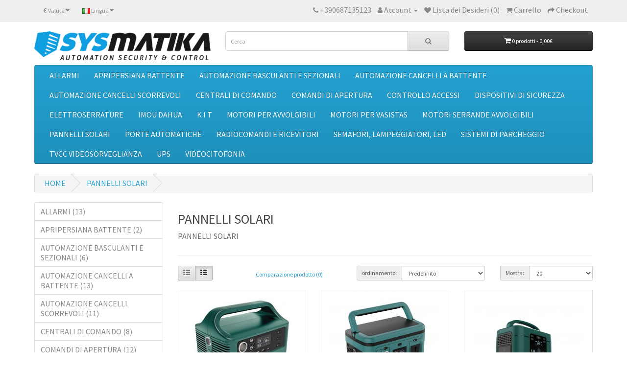

--- FILE ---
content_type: text/html; charset=utf-8
request_url: https://www.sysmatika.com/it/PANNELLI%20SOLARI
body_size: 32825
content:
<!DOCTYPE html>
<!--[if IE]><![endif]-->
<!--[if IE 8 ]><html dir="ltr" lang="it" class="ie8"><![endif]-->
<!--[if IE 9 ]><html dir="ltr" lang="it" class="ie9"><![endif]-->
<!--[if (gt IE 9)|!(IE)]><!-->
<html dir="ltr" lang="it">
<!--<![endif]-->
<head>
<meta charset="UTF-8" />
<meta name="viewport" content="width=device-width, initial-scale=1">
<meta http-equiv="X-UA-Compatible" content="IE=edge">
<title>PANNELLI SOLARI</title>
<meta name="description" content="PANNELLI SOLARI" />
<meta name="keywords" content="PANNELLI SOLARI" />
<base href="https://www.sysmatika.com/" />
<script src="catalog/view/javascript/jquery/jquery-2.1.1.min.js" type="text/javascript"></script>
<link href="catalog/view/javascript/bootstrap/css/bootstrap.min.css" rel="stylesheet" media="screen" />
<script src="catalog/view/javascript/bootstrap/js/bootstrap.min.js" type="text/javascript"></script>
<link href="catalog/view/javascript/font-awesome/css/font-awesome.min.css" rel="stylesheet" type="text/css" />
<link href="//fonts.googleapis.com/css?family=Source+Sans+Pro:400,300,700" rel="stylesheet" type="text/css" />
<link href="//fonts.googleapis.com/css?family=Open+Sans:400,400i,300,700" rel="stylesheet" type="text/css" />
<link href="catalog/view/theme/default/stylesheet/stylesheet.css" rel="stylesheet">
<script src="catalog/view/javascript/common.js" type="text/javascript"></script>
<link href="https://www.sysmatika.com/it/PANNELLI SOLARI" rel="canonical" />
<link href="https://www.sysmatika.com/image/catalog/favicon.png" rel="icon" />
<!-- Global site tag (gtag.js) - Google Analytics -->
<script async src="https://www.googletagmanager.com/gtag/js?id=UA-431206-47"></script>
<script>
  window.dataLayer = window.dataLayer || [];
  function gtag(){dataLayer.push(arguments);}
  gtag('js', new Date());
  gtag('config', 'UA-431206-47');
</script>
</head>
<body>
<nav id="top">
  <div class="container"><div class="pull-left">
  <form action="https://www.sysmatika.com/index.php?route=common/currency/currency" method="post" enctype="multipart/form-data" id="form-currency">
    <div class="btn-group">
      <button class="btn btn-link dropdown-toggle" data-toggle="dropdown">       <strong>€</strong>                    <span class="hidden-xs hidden-sm hidden-md">Valuta</span>&nbsp;<i class="fa fa-caret-down"></i></button>
      <ul class="dropdown-menu">
                        <li>
          <button class="currency-select btn btn-link btn-block" type="button" name="EUR">€ Euro</button>
        </li>
                                <li>
          <button class="currency-select btn btn-link btn-block" type="button" name="GBP">£ Pound Sterling</button>
        </li>
                      </ul>
    </div>
    <input type="hidden" name="code" value="" />
    <input type="hidden" name="redirect" value="https://www.sysmatika.com/it/PANNELLI SOLARI?lng=it-it" />
  </form>
</div>
 
    <div class="pull-left">
  <form action="https://www.sysmatika.com/index.php?route=common/language/language" method="post" enctype="multipart/form-data" id="form-language">
    <div class="btn-group">
      <button class="btn btn-link dropdown-toggle" data-toggle="dropdown">
                         
      <img src="catalog/language/it-it/it-it.png" alt="Italiano" title="Italiano">
                  <span class="hidden-xs hidden-sm hidden-md">Lingua</span>&nbsp;<i class="fa fa-caret-down"></i></button>
      <ul class="dropdown-menu">
                <li><a href="/en" title="English"><img src="catalog/language/en-gb/en-gb.png" alt="English" title="English" /> English</a></li>
                <li><a href="/it" title="Italiano"><img src="catalog/language/it-it/it-it.png" alt="Italiano" title="Italiano" /> Italiano</a></li>
              </ul>
    </div>
    <input type="hidden" name="code" value="" />
    <input type="hidden" name="redirect" value="https://www.sysmatika.com/it/PANNELLI SOLARI?lng=it-it" />
  </form>
</div>

    <div id="top-links" class="nav pull-right">
      <ul class="list-inline">
        <li><a title="Sysmatika | +390687135123" href="tel:+390687135123"><i class="fa fa-phone"></i> <span class="hidden-xs hidden-sm hidden-md">+390687135123</span></a></li>
        <li class="dropdown"><a href="https://www.sysmatika.com/index.php?route=account/account" title="Account" class="dropdown-toggle" data-toggle="dropdown"><i class="fa fa-user"></i> <span class="hidden-xs hidden-sm hidden-md">Account</span> <span class="caret"></span></a>
          <ul class="dropdown-menu dropdown-menu-right">
                        <li><a title="Registrazione" href="https://www.sysmatika.com/index.php?route=account/register">Registrazione</a></li>
            <li><a title="Accesso" href="https://www.sysmatika.com/index.php?route=account/login">Accesso</a></li>
                      </ul>
        </li>
        <li><a title="Lista dei Desideri (0)" href="https://www.sysmatika.com/index.php?route=account/wishlist" id="wishlist-total" title="Lista dei Desideri (0)"><i class="fa fa-heart"></i> <span class="hidden-xs hidden-sm hidden-md">Lista dei Desideri (0)</span></a></li>
        <li><a title="Carrello" href="https://www.sysmatika.com/index.php?route=checkout/cart" title="Carrello"><i class="fa fa-shopping-cart"></i> <span class="hidden-xs hidden-sm hidden-md">Carrello</span></a></li>
        <li><a title="Checkout" href="https://www.sysmatika.com/index.php?route=checkout/checkout" title="Checkout"><i class="fa fa-share"></i> <span class="hidden-xs hidden-sm hidden-md">Checkout</span></a></li>
      </ul>
    </div>
  </div>
</nav>
<header>
  <div class="container">
    <div class="row">
      <div class="col-sm-4">
        <div id="logo"><a href="https://www.sysmatika.com/it" title="Sysmatika"><img src="https://www.sysmatika.com/image/catalog/logosys.png" title="Sysmatika" alt="Sysmatika" class="img-responsive" /></a></div>
      </div>
      <div class="col-sm-5"><div id="search" class="input-group">
  <input type="text" name="search" value="" placeholder="Cerca" class="form-control input-lg" />
  <span class="input-group-btn">
    <button type="button" class="btn btn-default btn-lg"><i class="fa fa-search"></i></button>
  </span>
</div></div>
      <div class="col-sm-3"><div id="cart" class="btn-group btn-block">
  <button type="button" data-toggle="dropdown" data-loading-text="Caricamento..." class="btn btn-inverse btn-block btn-lg dropdown-toggle"><i class="fa fa-shopping-cart"></i> <span id="cart-total">0 prodotti - 0,00€</span></button>
  <ul class="dropdown-menu pull-right">
        <li>
      <p class="text-center">Il carrello &egrave; vuoto!</p>
    </li>
      </ul>
</div>
</div>
    </div>
  </div>
</header>
<div class="container">
  <nav id="menu" class="navbar">
    <div class="navbar-header"><span id="category" class="visible-xs">Categorie</span>
      <button type="button" class="btn btn-navbar navbar-toggle" data-toggle="collapse" data-target=".navbar-ex1-collapse"><i class="fa fa-bars"></i></button>
    </div>
    <div class="collapse navbar-collapse navbar-ex1-collapse">
      <ul class="nav navbar-nav">
                        <li><a title="ALLARMI" href="https://www.sysmatika.com/it/allarmi">ALLARMI</a></li>
                                <li><a title="APRIPERSIANA BATTENTE" href="https://www.sysmatika.com/it/apripersiana-battente">APRIPERSIANA BATTENTE</a></li>
                                <li><a title="AUTOMAZIONE BASCULANTI E SEZIONALI" href="https://www.sysmatika.com/it/automazione-basculanti-e-sezionali">AUTOMAZIONE BASCULANTI E SEZIONALI</a></li>
                                <li><a title="AUTOMAZIONE CANCELLI A BATTENTE" href="https://www.sysmatika.com/it/automazione-ante-battenti">AUTOMAZIONE CANCELLI A BATTENTE</a></li>
                                <li><a title="AUTOMAZIONE CANCELLI SCORREVOLI" href="https://www.sysmatika.com/it/automazione-ante-scorrevoli">AUTOMAZIONE CANCELLI SCORREVOLI</a></li>
                                <li><a title="CENTRALI DI COMANDO" href="https://www.sysmatika.com/it/centrali-di-comando-per-cancelli-automatici">CENTRALI DI COMANDO</a></li>
                                <li><a title="COMANDI DI APERTURA" href="https://www.sysmatika.com/it/comandi-di-apertura">COMANDI DI APERTURA</a></li>
                                <li><a title="CONTROLLO ACCESSI" href="https://www.sysmatika.com/it/controllo-accessi">CONTROLLO ACCESSI</a></li>
                                <li><a title="DISPOSITIVI DI SICUREZZA" href="https://www.sysmatika.com/it/dispositivi-di-sicurezza-domestica">DISPOSITIVI DI SICUREZZA</a></li>
                                <li><a title="ELETTROSERRATURE" href="https://www.sysmatika.com/it/elettroserrature">ELETTROSERRATURE</a></li>
                                <li><a title="IMOU DAHUA" href="https://www.sysmatika.com/it/allarmi-imou">IMOU DAHUA</a></li>
                                <li><a title="K I T " href="https://www.sysmatika.com/it/kit-automazione">K I T </a></li>
                                <li><a title="MOTORI PER AVVOLGIBILI" href="https://www.sysmatika.com/it/motori-per-avvolgibili">MOTORI PER AVVOLGIBILI</a></li>
                                <li><a title="MOTORI PER VASISTAS" href="https://www.sysmatika.com/it/elettrovasistas">MOTORI PER VASISTAS</a></li>
                                <li><a title="MOTORI SERRANDE AVVOLGIBILI " href="https://www.sysmatika.com/it/motori-serrande-avvolgibili">MOTORI SERRANDE AVVOLGIBILI </a></li>
                                <li><a title="PANNELLI SOLARI" href="https://www.sysmatika.com/it/PANNELLI SOLARI">PANNELLI SOLARI</a></li>
                                <li><a title="PORTE AUTOMATICHE" href="https://www.sysmatika.com/it/porte-automatiche">PORTE AUTOMATICHE</a></li>
                                <li><a title="RADIOCOMANDI E RICEVITORI" href="https://www.sysmatika.com/it/radiocomandi-e-ricevitori">RADIOCOMANDI E RICEVITORI</a></li>
                                <li><a title="SEMAFORI, LAMPEGGIATORI, LED" href="https://www.sysmatika.com/it/semafori-e-lampeggianti">SEMAFORI, LAMPEGGIATORI, LED</a></li>
                                <li><a title="SISTEMI DI PARCHEGGIO" href="https://www.sysmatika.com/it/sistemi-di-parcheggio">SISTEMI DI PARCHEGGIO</a></li>
                                <li><a title="TVCC VIDEOSORVEGLIANZA" href="https://www.sysmatika.com/it/tvcc-videosorveglianza">TVCC VIDEOSORVEGLIANZA</a></li>
                                <li><a title="UPS" href="https://www.sysmatika.com/it/ups-gruppo-statico-di-continuita">UPS</a></li>
                                <li><a title="VIDEOCITOFONIA" href="https://www.sysmatika.com/it/videocitofoni">VIDEOCITOFONIA</a></li>
                      </ul>
    </div>
  </nav>
</div>
 

<div id="product-category" class="container">
  <ul class="breadcrumb">
        <li><a title="HOME" href="https://www.sysmatika.com/it">HOME</a></li>
        <li><a title="PANNELLI SOLARI" href="https://www.sysmatika.com/it/PANNELLI SOLARI">PANNELLI SOLARI</a></li>
      </ul>
  <div class="row"><aside id="column-left" class="col-sm-3 hidden-xs">
    <div class="list-group">
     <a title="ALLARMI (13)" href="https://www.sysmatika.com/it/allarmi" class="list-group-item">ALLARMI (13)</a>
       <a title="APRIPERSIANA BATTENTE (2)" href="https://www.sysmatika.com/it/apripersiana-battente" class="list-group-item">APRIPERSIANA BATTENTE (2)</a>
       <a title="AUTOMAZIONE BASCULANTI E SEZIONALI (6)" href="https://www.sysmatika.com/it/automazione-basculanti-e-sezionali" class="list-group-item">AUTOMAZIONE BASCULANTI E SEZIONALI (6)</a>
       <a title="AUTOMAZIONE CANCELLI A BATTENTE (13)" href="https://www.sysmatika.com/it/automazione-ante-battenti" class="list-group-item">AUTOMAZIONE CANCELLI A BATTENTE (13)</a>
       <a title="AUTOMAZIONE CANCELLI SCORREVOLI (11)" href="https://www.sysmatika.com/it/automazione-ante-scorrevoli" class="list-group-item">AUTOMAZIONE CANCELLI SCORREVOLI (11)</a>
       <a title="CENTRALI DI COMANDO (8)" href="https://www.sysmatika.com/it/centrali-di-comando-per-cancelli-automatici" class="list-group-item">CENTRALI DI COMANDO (8)</a>
       <a title="COMANDI DI APERTURA (12)" href="https://www.sysmatika.com/it/comandi-di-apertura" class="list-group-item">COMANDI DI APERTURA (12)</a>
       <a title="CONTROLLO ACCESSI (8)" href="https://www.sysmatika.com/it/controllo-accessi" class="list-group-item">CONTROLLO ACCESSI (8)</a>
       <a title="DISPOSITIVI DI SICUREZZA (12)" href="https://www.sysmatika.com/it/dispositivi-di-sicurezza-domestica" class="list-group-item">DISPOSITIVI DI SICUREZZA (12)</a>
       <a title="ELETTROSERRATURE (4)" href="https://www.sysmatika.com/it/elettroserrature" class="list-group-item">ELETTROSERRATURE (4)</a>
       <a title="IMOU DAHUA (15)" href="https://www.sysmatika.com/it/allarmi-imou" class="list-group-item">IMOU DAHUA (15)</a>
       <a title="K I T  (26)" href="https://www.sysmatika.com/it/kit-automazione" class="list-group-item">K I T  (26)</a>
       <a title="MOTORI PER AVVOLGIBILI (3)" href="https://www.sysmatika.com/it/motori-per-avvolgibili" class="list-group-item">MOTORI PER AVVOLGIBILI (3)</a>
       <a title="MOTORI PER VASISTAS (2)" href="https://www.sysmatika.com/it/elettrovasistas" class="list-group-item">MOTORI PER VASISTAS (2)</a>
       <a title="MOTORI SERRANDE AVVOLGIBILI  (4)" href="https://www.sysmatika.com/it/motori-serrande-avvolgibili" class="list-group-item">MOTORI SERRANDE AVVOLGIBILI  (4)</a>
       
  <a title="PANNELLI SOLARI (6)" href="https://www.sysmatika.com/it/PANNELLI SOLARI" class="list-group-item active">PANNELLI SOLARI (6)</a> 
         <a title="PORTE AUTOMATICHE (6)" href="https://www.sysmatika.com/it/porte-automatiche" class="list-group-item">PORTE AUTOMATICHE (6)</a>
       <a title="RADIOCOMANDI E RICEVITORI (29)" href="https://www.sysmatika.com/it/radiocomandi-e-ricevitori" class="list-group-item">RADIOCOMANDI E RICEVITORI (29)</a>
       <a title="SEMAFORI, LAMPEGGIATORI, LED (15)" href="https://www.sysmatika.com/it/semafori-e-lampeggianti" class="list-group-item">SEMAFORI, LAMPEGGIATORI, LED (15)</a>
       <a title="SISTEMI DI PARCHEGGIO (4)" href="https://www.sysmatika.com/it/sistemi-di-parcheggio" class="list-group-item">SISTEMI DI PARCHEGGIO (4)</a>
       <a title="TVCC VIDEOSORVEGLIANZA (13)" href="https://www.sysmatika.com/it/tvcc-videosorveglianza" class="list-group-item">TVCC VIDEOSORVEGLIANZA (13)</a>
       <a title="UPS (5)" href="https://www.sysmatika.com/it/ups-gruppo-statico-di-continuita" class="list-group-item">UPS (5)</a>
       <a title="VIDEOCITOFONIA (0)" href="https://www.sysmatika.com/it/videocitofoni" class="list-group-item">VIDEOCITOFONIA (0)</a>
    </div>

    <div>  <div class="col-sm-12" style="width: 100%; padding:0" element-id="283"><a href="/it/installatori-professionisti" element-id="283"><img class="img-responsive" style="border: solid 1px lightgray;" src="/image/catalog/installatori_300x300_.jpg" element-id="283"></a></div></div>

  </aside>

                <div id="content" class="col-sm-9">
      <h2>PANNELLI SOLARI</h2>
            <div class="row">                 <div class="col-sm-10"><p>PANNELLI SOLARI<br></p></div>
        </div>
      <hr>
                        <div class="row">
        <div class="col-md-2 col-sm-6 hidden-xs">
          <div class="btn-group btn-group-sm">
            <button type="button" id="list-view" class="btn btn-default" data-toggle="tooltip" title="Elenco"><i class="fa fa-th-list"></i></button>
            <button type="button" id="grid-view" class="btn btn-default" data-toggle="tooltip" title="Griglia"><i class="fa fa-th"></i></button>
          </div>
        </div>
        <div class="col-md-3 col-sm-6">
          <div class="form-group"><a href="https://www.sysmatika.com/index.php?route=product/compare" id="compare-total" class="btn btn-link">Comparazione prodotto (0)</a></div>
        </div>
        <div class="col-md-4 col-xs-6">
          <div class="form-group input-group input-group-sm">
            <label class="input-group-addon" for="input-sort">ordinamento:</label>
            <select id="input-sort" class="form-control" onchange="location = this.value;">
              
              
              
                                          
              
              
              <option value="https://www.sysmatika.com/it/PANNELLI SOLARI?sort=p.sort_order&amp;order=ASC" selected="selected">Predefinito</option>
              
              
              
                                                        
              
              
              <option value="https://www.sysmatika.com/it/PANNELLI SOLARI?sort=pd.name&amp;order=ASC">Nome (A - Z)</option>
              
              
              
                                                        
              
              
              <option value="https://www.sysmatika.com/it/PANNELLI SOLARI?sort=pd.name&amp;order=DESC">Nome (Z - A)</option>
              
              
              
                                                        
              
              
              <option value="https://www.sysmatika.com/it/PANNELLI SOLARI?sort=p.price&amp;order=ASC">Prezzo (basso &gt; alto)</option>
              
              
              
                                                        
              
              
              <option value="https://www.sysmatika.com/it/PANNELLI SOLARI?sort=p.price&amp;order=DESC">Prezzo (alto &gt; basso)</option>
              
              
              
                                                        
              
              
              <option value="https://www.sysmatika.com/it/PANNELLI SOLARI?sort=rating&amp;order=DESC">Punteggio (Il pi&ugrave; alto)</option>
              
              
              
                                                        
              
              
              <option value="https://www.sysmatika.com/it/PANNELLI SOLARI?sort=rating&amp;order=ASC">Punteggio (Il pi&ugrave; basso)</option>
              
              
              
                                                        
              
              
              <option value="https://www.sysmatika.com/it/PANNELLI SOLARI?sort=p.model&amp;order=ASC">Modello (A - Z)</option>
              
              
              
                                                        
              
              
              <option value="https://www.sysmatika.com/it/PANNELLI SOLARI?sort=p.model&amp;order=DESC">Modello (Z - A)</option>
              
              
              
                                        
            
            
            </select>
          </div>
        </div>
        <div class="col-md-3 col-xs-6">
          <div class="form-group input-group input-group-sm">
            <label class="input-group-addon" for="input-limit">Mostra:</label>
            <select id="input-limit" class="form-control" onchange="location = this.value;">
              
              
              
                                          
              
              
              <option value="https://www.sysmatika.com/it/PANNELLI SOLARI?limit=20" selected="selected">20</option>
              
              
              
                                                        
              
              
              <option value="https://www.sysmatika.com/it/PANNELLI SOLARI?limit=25">25</option>
              
              
              
                                                        
              
              
              <option value="https://www.sysmatika.com/it/PANNELLI SOLARI?limit=50">50</option>
              
              
              
                                                        
              
              
              <option value="https://www.sysmatika.com/it/PANNELLI SOLARI?limit=75">75</option>
              
              
              
                                                        
              
              
              <option value="https://www.sysmatika.com/it/PANNELLI SOLARI?limit=100">100</option>
              
              
              
                                        
            
            
            </select>
          </div>
        </div>
      </div>
      <div class="row">         <div class="product-layout product-list col-xs-12">
          <div class="product-thumb">
            <div class="image"><a href="https://www.sysmatika.com/it/PANNELLI SOLARI/batterie "><img src="https://www.sysmatika.com/image/cache/catalog/VTAC/11441-228x228.jpg" alt="11441" title="11441" class="img-responsive" /></a></div>
            <div>
              <div class="caption">
                <h4><a title="11441" href="https://www.sysmatika.com/it/PANNELLI SOLARI/batterie ">11441</a></h4>
                <p>Power Station Portatile con Batteria di Accumulo al Litio 252Wh Potenza Massima 600W AC:220V Ricaric..</p>
                                <p class="price">                   295,00€
                                     <span class="price-tax">Imponibile: 295,00€</span>  </p>
                                 </div>
              <div class="button-group">
                <button type="button" onclick="cart.add('327', '1');"><i class="fa fa-shopping-cart"></i> <span class="hidden-xs hidden-sm hidden-md">Acquista</span></button>
                <button type="button" data-toggle="tooltip" title="Aggiungi alla lista dei desideri" onclick="wishlist.add('327');"><i class="fa fa-heart"></i></button>
                <button type="button" data-toggle="tooltip" title="Confronta" onclick="compare.add('327');"><i class="fa fa-exchange"></i></button>
              </div>
            </div>
          </div>
        </div>
                <div class="product-layout product-list col-xs-12">
          <div class="product-thumb">
            <div class="image"><a href="https://www.sysmatika.com/it/PANNELLI SOLARI/batterie 1000w"><img src="https://www.sysmatika.com/image/cache/catalog/VTAC/11442-altro-snd7-228x228.jpg" alt="11442" title="11442" class="img-responsive" /></a></div>
            <div>
              <div class="caption">
                <h4><a title="11442" href="https://www.sysmatika.com/it/PANNELLI SOLARI/batterie 1000w">11442</a></h4>
                <p>&nbsp;Power Station Portatile con Batteria di Accumulo al Litio 568Wh Potenza Massima 1000W AC:220V ..</p>
                                <p class="price">                   525,00€
                                     <span class="price-tax">Imponibile: 525,00€</span>  </p>
                                 </div>
              <div class="button-group">
                <button type="button" onclick="cart.add('328', '1');"><i class="fa fa-shopping-cart"></i> <span class="hidden-xs hidden-sm hidden-md">Acquista</span></button>
                <button type="button" data-toggle="tooltip" title="Aggiungi alla lista dei desideri" onclick="wishlist.add('328');"><i class="fa fa-heart"></i></button>
                <button type="button" data-toggle="tooltip" title="Confronta" onclick="compare.add('328');"><i class="fa fa-exchange"></i></button>
              </div>
            </div>
          </div>
        </div>
                <div class="product-layout product-list col-xs-12">
          <div class="product-thumb">
            <div class="image"><a href="https://www.sysmatika.com/it/PANNELLI SOLARI/PANEL"><img src="https://www.sysmatika.com/image/cache/catalog/VTAC2/11443%201-228x228.jpg" alt="11443" title="11443" class="img-responsive" /></a></div>
            <div>
              <div class="caption">
                <h4><a title="11443" href="https://www.sysmatika.com/it/PANNELLI SOLARI/PANEL">11443</a></h4>
                <p>Power Station Portatile con Batteria di Accumulo LiFePO4 1050Wh Potenza Massima 1800W AC:220V Ricari..</p>
                                <p class="price">                   990,00€
                                     <span class="price-tax">Imponibile: 990,00€</span>  </p>
                                 </div>
              <div class="button-group">
                <button type="button" onclick="cart.add('329', '1');"><i class="fa fa-shopping-cart"></i> <span class="hidden-xs hidden-sm hidden-md">Acquista</span></button>
                <button type="button" data-toggle="tooltip" title="Aggiungi alla lista dei desideri" onclick="wishlist.add('329');"><i class="fa fa-heart"></i></button>
                <button type="button" data-toggle="tooltip" title="Confronta" onclick="compare.add('329');"><i class="fa fa-exchange"></i></button>
              </div>
            </div>
          </div>
        </div>
                <div class="product-layout product-list col-xs-12">
          <div class="product-thumb">
            <div class="image"><a href="https://www.sysmatika.com/it/PANNELLI SOLARI/pannelli 2000 w"><img src="https://www.sysmatika.com/image/cache/catalog/VTAC2/11445-2-228x228.jpg" alt="11445" title="11445" class="img-responsive" /></a></div>
            <div>
              <div class="caption">
                <h4><a title="11445" href="https://www.sysmatika.com/it/PANNELLI SOLARI/pannelli 2000 w">11445</a></h4>
                <p>Power Station Portatile con Batteria di Accumulo LiFePO4 2016Wh Potenza Massima 4000W AC:220V Ricari..</p>
                                <p class="price">                   1.842,00€
                                     <span class="price-tax">Imponibile: 1.842,00€</span>  </p>
                                 </div>
              <div class="button-group">
                <button type="button" onclick="cart.add('330', '1');"><i class="fa fa-shopping-cart"></i> <span class="hidden-xs hidden-sm hidden-md">Acquista</span></button>
                <button type="button" data-toggle="tooltip" title="Aggiungi alla lista dei desideri" onclick="wishlist.add('330');"><i class="fa fa-heart"></i></button>
                <button type="button" data-toggle="tooltip" title="Confronta" onclick="compare.add('330');"><i class="fa fa-exchange"></i></button>
              </div>
            </div>
          </div>
        </div>
                <div class="product-layout product-list col-xs-12">
          <div class="product-thumb">
            <div class="image"><a href="https://www.sysmatika.com/it/PANNELLI SOLARI/pannello siolare 100 w"><img src="https://www.sysmatika.com/image/cache/catalog/VTAC2/11568-228x228.jpg" alt="Pannello Solare  Flessibile 100 watt" title="Pannello Solare  Flessibile 100 watt" class="img-responsive" /></a></div>
            <div>
              <div class="caption">
                <h4><a title="Pannello Solare  Flessibile 100 watt" href="https://www.sysmatika.com/it/PANNELLI SOLARI/pannello siolare 100 w">Pannello Solare  Flessibile 100 watt</a></h4>
                <p>&nbsp;Pannello Solare Fotovoltaico 100W Flessibile per Power Station Portatili 980*586*2.7mm..</p>
                                <p class="price">                   148,00€
                                     <span class="price-tax">Imponibile: 148,00€</span>  </p>
                                 </div>
              <div class="button-group">
                <button type="button" onclick="cart.add('331', '1');"><i class="fa fa-shopping-cart"></i> <span class="hidden-xs hidden-sm hidden-md">Acquista</span></button>
                <button type="button" data-toggle="tooltip" title="Aggiungi alla lista dei desideri" onclick="wishlist.add('331');"><i class="fa fa-heart"></i></button>
                <button type="button" data-toggle="tooltip" title="Confronta" onclick="compare.add('331');"><i class="fa fa-exchange"></i></button>
              </div>
            </div>
          </div>
        </div>
                <div class="product-layout product-list col-xs-12">
          <div class="product-thumb">
            <div class="image"><a href="https://www.sysmatika.com/it/PANNELLI SOLARI?product_id=326"><img src="https://www.sysmatika.com/image/cache/catalog/VTAC/11446-altro-xmgf-228x228.jpg" alt="Pannello Solare 120w IP 67" title="Pannello Solare 120w IP 67" class="img-responsive" /></a></div>
            <div>
              <div class="caption">
                <h4><a title="Pannello Solare 120w IP 67" href="https://www.sysmatika.com/it/PANNELLI SOLARI?product_id=326">Pannello Solare 120w IP 67</a></h4>
                <p>Pannello Solare 120w IP 67Pannello Solare Fotovoltaico 120W Pieghevole per Power Station Portatili A..</p>
                                <p class="price">                   262,00€
                                     <span class="price-tax">Imponibile: 262,00€</span>  </p>
                                 </div>
              <div class="button-group">
                <button type="button" onclick="cart.add('326', '1');"><i class="fa fa-shopping-cart"></i> <span class="hidden-xs hidden-sm hidden-md">Acquista</span></button>
                <button type="button" data-toggle="tooltip" title="Aggiungi alla lista dei desideri" onclick="wishlist.add('326');"><i class="fa fa-heart"></i></button>
                <button type="button" data-toggle="tooltip" title="Confronta" onclick="compare.add('326');"><i class="fa fa-exchange"></i></button>
              </div>
            </div>
          </div>
        </div>
         </div>
      <div class="row">
        <div class="col-sm-6 text-left"></div>
        <div class="col-sm-6 text-right">Vis. da 1 a 6 di 6 (1 Pagine)</div>
      </div>
                  </div>
    </div>
</div>
<div id="prefooter" class="container" style="padding-top:2%;">
  <img src="/image/roger-technology-certified-partner.gif" alt="Roger Technology Certified Partner">
  <img src="/image/paypal-credit-cards.gif" alt="Circuiti di pagamento e carte di credito accettati" style="padding-left:2%;">
</div>
<footer>
  <div class="container">
    <div class="row">
            <div class="col-sm-3">
        <h5>Informazione</h5>
        <ul class="list-unstyled">
                   <li><a title="Chi siamo" href="https://www.sysmatika.com/it/chi-siamo">Chi siamo</a></li>
                    <li><a title="Pagamenti e Spedizioni" href="https://www.sysmatika.com/it/pagamenti-e-spedizioni">Pagamenti e Spedizioni</a></li>
                    <li><a title="Privacy Policy" href="https://www.sysmatika.com/it/privacy-policy">Privacy Policy</a></li>
                    <li><a title="Termini e condizioni" href="https://www.sysmatika.com/it/termini-e-condizioni">Termini e condizioni</a></li>
                  </ul>
      </div>
            <div class="col-sm-3">
        <h5>Servizio Cliente</h5>
        <ul class="list-unstyled">
          <li><a title="Contattaci" href="https://www.sysmatika.com/index.php?route=information/contact">Contattaci</a></li>
          <li><a title="Resi" href="https://www.sysmatika.com/index.php?route=account/return/add">Resi</a></li>
          <li><a title="Mappa del Sito" href="https://www.sysmatika.com/index.php?route=information/sitemap">Mappa del Sito</a></li>
        </ul>
      </div>
      <div class="col-sm-3">
        <h5>Extra</h5>
        <ul class="list-unstyled">
          <li><a title="Marchi" href="https://www.sysmatika.com/index.php?route=product/manufacturer">Marchi</a></li>
          <li><a title="Voucher Regalo" href="https://www.sysmatika.com/index.php?route=account/voucher">Voucher Regalo</a></li>
          <li><a title="Affiliati" href="https://www.sysmatika.com/index.php?route=affiliate/login">Affiliati</a></li>
          <li><a title="Speciali" href="https://www.sysmatika.com/index.php?route=product/special">Speciali</a></li>
        </ul>
      </div>
      <div class="col-sm-3">
        <h5>Il Mio Account</h5>
        <ul class="list-unstyled">
          <li><a title="Il Mio Account" href="https://www.sysmatika.com/index.php?route=account/account">Il Mio Account</a></li>
          <li><a title="Storico Ordini" href="https://www.sysmatika.com/index.php?route=account/order">Storico Ordini</a></li>
          <li><a title="Lista dei Desideri" href="https://www.sysmatika.com/index.php?route=account/wishlist">Lista dei Desideri</a></li>
          <li><a title="Newsletter" href="https://www.sysmatika.com/index.php?route=account/newsletter">Newsletter</a></li>
        </ul>
      </div>
    </div>
    <hr>
    <p>Powered By <a target="_blank" title="Agenzia SEO Regex Media Roma" href="https://www.regexmedia.com">Agenzia SEO Regex Media</a><br /> Sysmatika &copy; 2026 | Sysmatika e' un marchio <a href="http://www.nextsystems.it" title="Next Systems" target="_blank">NextSystems Srl</a> | Via Melbourne, 15 | 00139 - Roma | P.IVA: 07364611009</p>
  </div>
</footer>
<!--
OpenCart is open source software and you are free to remove the powered by OpenCart if you want, but its generally accepted practise to make a small donation.
Please donate via PayPal to donate@opencart.com
//-->
</body></html> 
